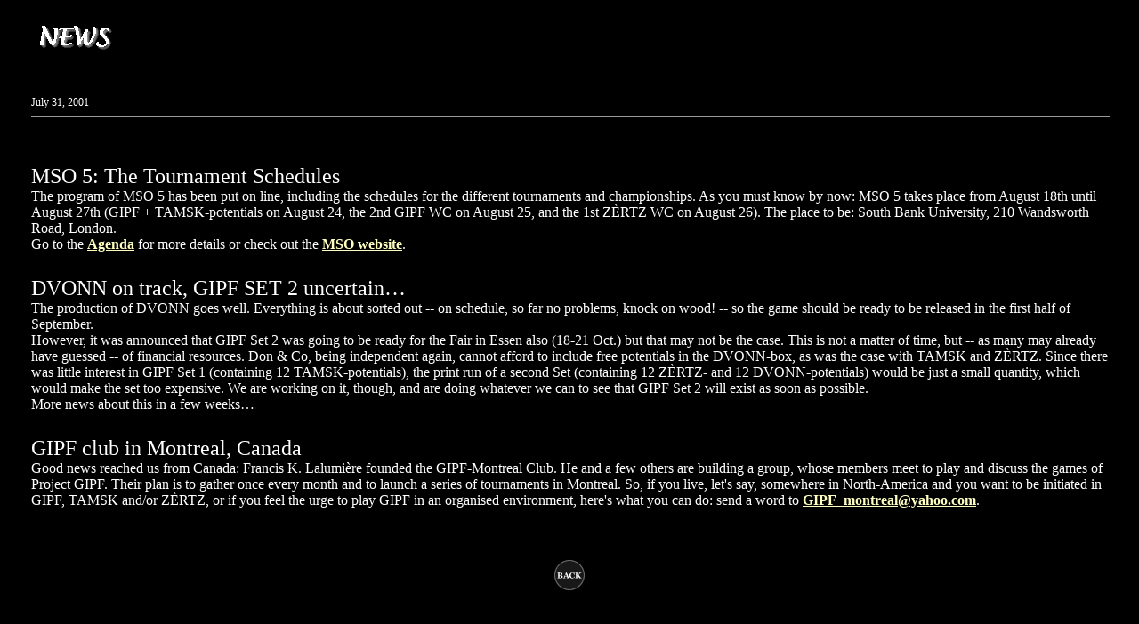

--- FILE ---
content_type: text/html
request_url: https://gipf.com/news_archive/news_july31_01.html
body_size: 2537
content:
<!DOCTYPE HTML PUBLIC "-//W3C//DTD HTML 4.0 Transitional//EN"><HTML>
<head>
<title>Gipf: I play the game</title>
<meta http-equiv="Content-Type" content="text/html; charset=iso-8859-1">
<link rel="stylesheet" href="../style.css">

<script language="javascript">
<!--
<!--
function frmUpdate(page,page1){
top.main.location=page;
top.leftFrame.location=page1;
}
// -->

function MM_swapImgRestore() { //v3.0
  var i,x,a=document.MM_sr; for(i=0;a&&i<a.length&&(x=a[i])&&x.oSrc;i++) x.src=x.oSrc;
}

function MM_preloadImages() { //v3.0
  var d=document; if(d.images){ if(!d.MM_p) d.MM_p=new Array();
    var i,j=d.MM_p.length,a=MM_preloadImages.arguments; for(i=0; i<a.length; i++)
    if (a[i].indexOf("#")!=0){ d.MM_p[j]=new Image; d.MM_p[j++].src=a[i];}}
}

function MM_findObj(n, d) { //v4.0
  var p,i,x;  if(!d) d=document; if((p=n.indexOf("?"))>0&&parent.frames.length) {
    d=parent.frames[n.substring(p+1)].document; n=n.substring(0,p);}
  if(!(x=d[n])&&d.all) x=d.all[n]; for (i=0;!x&&i<d.forms.length;i++) x=d.forms[i][n];
  for(i=0;!x&&d.layers&&i<d.layers.length;i++) x=MM_findObj(n,d.layers[i].document);
  if(!x && document.getElementById) x=document.getElementById(n); return x;
}

function MM_swapImage() { //v3.0
  var i,j=0,x,a=MM_swapImage.arguments; document.MM_sr=new Array; for(i=0;i<(a.length-2);i+=3)
   if ((x=MM_findObj(a[i]))!=null){document.MM_sr[j++]=x; if(!x.oSrc) x.oSrc=x.src; x.src=a[i+2];}
}
//-->
</script>
         </head>

<body bgcolor="#FFFFFF" leftmargin="0" topmargin="0" marginwidth="0" marginheight="0" text="#FFFFFF" link="#FFFFC1" vlink="#FFFFFF" alink="#FFFFFF" onLoad="MM_preloadImages('../project_gipf/potentials/images/backbutton.gif')">
<table width="100%" border="0" cellspacing="0" cellpadding="0" height="110%">
  <tr bgcolor="#000000" valign="top"> 
    <td> 
      <table width="95%" border="0" cellspacing="3" cellpadding="0" align="center">
        <tr valign="top"> 
          <td colspan="2"> 
            <p><span class="basic"><br>
              </span><img src="../images/titel_news.gif" width="100" height="35"> 
              <br>
              <br>
            </p>
            <br>
            <span class="copyright"><font color="#FFFFFF">July 31, 2001</font></span><br>
            <hr width="100%" noshade size="1" color="#999999">
            <span class="basic"> </span><span class="basic"><br>
            </span> <span class="big"> <a name="schedule"></a><br>
            MSO 5: The Tournament Schedules</span> <br>
            <span class="basic">The program of MSO 5 has been put on line, including 
            the schedules for the different tournaments and championships. As 
            you must know by now: MSO 5 takes place from August 18th until August 
            27th (GIPF + TAMSK-potentials on August 24, the 2nd GIPF WC on August 
            25, and the 1st ZÈRTZ WC on August 26). The place to be: South Bank 
            University, 210 Wandsworth Road, London. <br>
            Go to the <b><a href="../agenda.html">Agenda</a></b> for more details 
            or check out the <a href="http://www.msoworld.com/Olympiad/index.html" target="_blank"><b>MSO 
            website</b></a>.</span><br>
            <span class="big"><a name="set2"></a><br>
            DVONN on track, GIPF SET 2 uncertain…</span><br>
            <span class="basic">The production of DVONN goes well. Everything 
            is about sorted out -- on schedule, so far no problems, knock on wood! 
            -- so the game should be ready to be released in the first half of 
            September. <br>
            However, it was announced that GIPF Set 2 was going to be ready for 
            the Fair in Essen also (18-21 Oct.) but that may not be the case. 
            This is not a matter of time, but -- as many may already have guessed 
            -- of financial resources. Don & Co, being independent again, cannot 
            afford to include free potentials in the DVONN-box, as was the case 
            with TAMSK and ZÈRTZ. Since there was little interest in GIPF Set 
            1 (containing 12 TAMSK-potentials), the print run of a second Set 
            (containing 12 ZÈRTZ- and 12 DVONN-potentials) would be just a small 
            quantity, which would make the set too expensive. We are working on 
            it, though, and are doing whatever we can to see that GIPF Set 2 will 
            exist as soon as possible. <br>
            More news about this in a few weeks… </span><br>
            <span class="big"><a name="montreal"></a><br>
            GIPF club in Montreal, Canada</span><br>
            <span class="basic">Good news reached us from Canada: Francis K. Lalumière 
            founded the GIPF-Montreal Club. He and a few others are building a 
            group, whose members meet to play and discuss the games of Project 
            GIPF. Their plan is to gather once every month and to launch a series 
            of tournaments in Montreal. So, if you live, let's say, somewhere 
            in North-America and you want to be initiated in GIPF, TAMSK and/or 
            ZÈRTZ, or if you feel the urge to play GIPF in an organised environment, 
            here's what you can do: send a word to <a href="mailto:GIPF_montreal@yahoo.com"><b>GIPF_montreal@yahoo.com</b></a>.</span><br>
            <p>&nbsp;</p>
            <p align="center"><span class="basic"><a href="../news.html" onMouseOut="MM_swapImgRestore()" onMouseOver="MM_swapImage('backbutton','','../project_gipf/potentials/images/backbutton.gif',1)"><img src="../project_gipf/potentials/images/backbutton1.gif" width="50" height="50" name="backbutton" border="0"></a></span></p>
            <p align="center"><span class="basic"><br>
              </span></p>
          </td>
        </tr>
      </table>
     
    </td>
  </tr>
  <tr> 
    <td valign="middle" colspan="3" height="30"> 
      <div align="center" class="basic"><font color="#000000" class="copyright">GIPF, TAMSK, Z&Egrave;RTZ, DVONN and YINSH &reg; &amp; &copy; Don &amp; Co NV. Content © Kris Burm. All rights 
        reserved.</font></div>
    </td>
  </tr>
</table>
</body>
</html>


--- FILE ---
content_type: text/css
request_url: https://gipf.com/style.css
body_size: 79
content:
BODY {  	scrollbar-face-color: #000000; scrollbar-shadow-color: #999999; scrollbar-highlight-color: #999999; scrollbar-3dlight-color: #c0c0c0; scrollbar-darkshadow-color: #5A6672; scrollbar-track-color: #999999; scrollbar-arrow-color: #FFFFFF;}
.basic {  font-family: Georgia, "Times New Roman", Times, serif; font-size: 16px}
.copyright {  font-family: Georgia, "Times New Roman", Times, serif; font-size: 12px; color: #000000}
.big {  font-family: Georgia, "Times New Roman", Times, serif; font-size: 24px}.home { font-family: Georgia, "Times New Roman", Times, serif; font-size: 14px}
